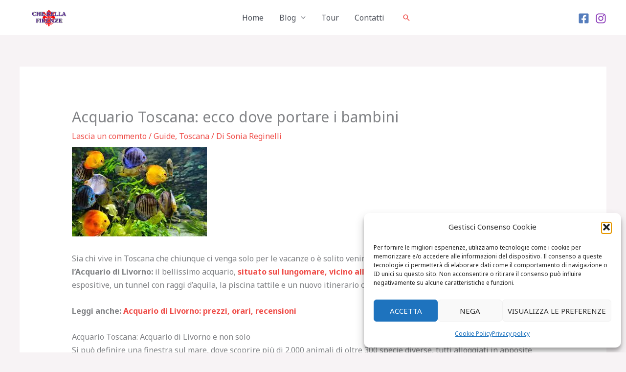

--- FILE ---
content_type: text/html; charset=utf-8
request_url: https://www.google.com/recaptcha/api2/aframe
body_size: 268
content:
<!DOCTYPE HTML><html><head><meta http-equiv="content-type" content="text/html; charset=UTF-8"></head><body><script nonce="VvqQyc0GF8YuhGAtjBs4sw">/** Anti-fraud and anti-abuse applications only. See google.com/recaptcha */ try{var clients={'sodar':'https://pagead2.googlesyndication.com/pagead/sodar?'};window.addEventListener("message",function(a){try{if(a.source===window.parent){var b=JSON.parse(a.data);var c=clients[b['id']];if(c){var d=document.createElement('img');d.src=c+b['params']+'&rc='+(localStorage.getItem("rc::a")?sessionStorage.getItem("rc::b"):"");window.document.body.appendChild(d);sessionStorage.setItem("rc::e",parseInt(sessionStorage.getItem("rc::e")||0)+1);localStorage.setItem("rc::h",'1769207188235');}}}catch(b){}});window.parent.postMessage("_grecaptcha_ready", "*");}catch(b){}</script></body></html>